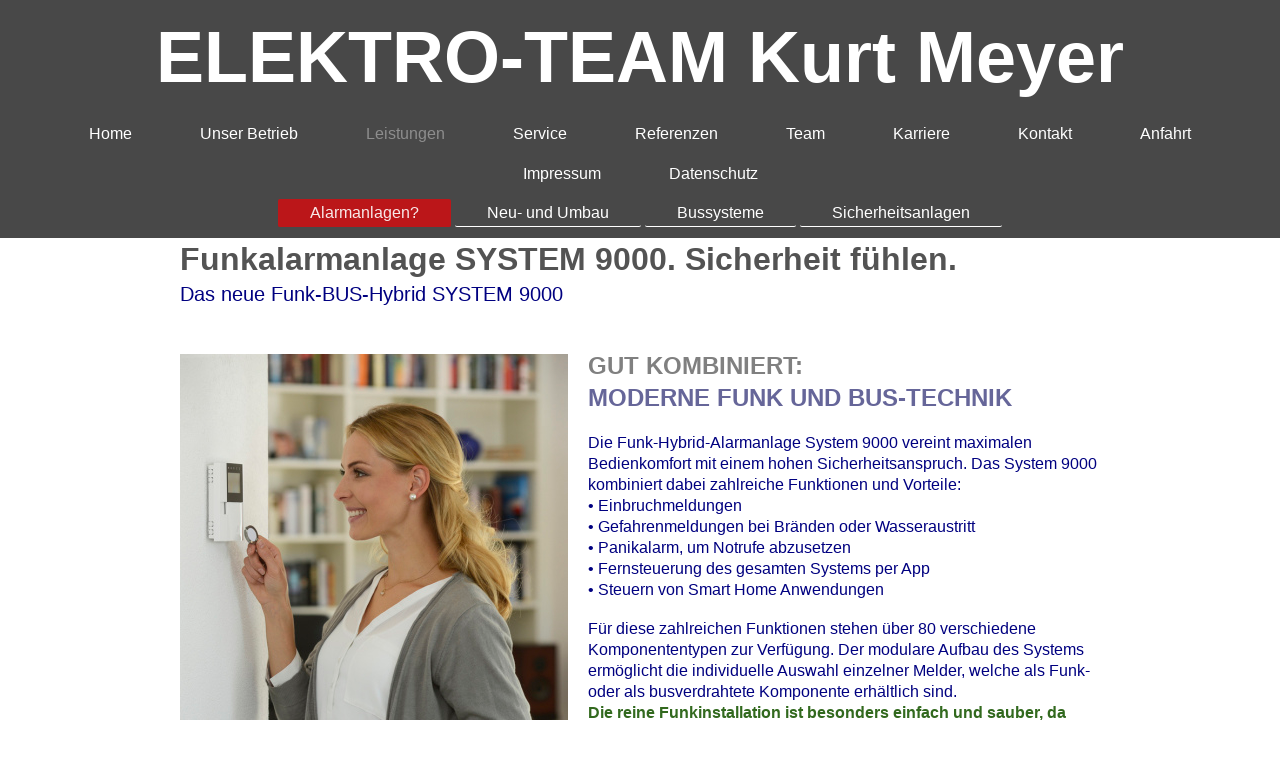

--- FILE ---
content_type: text/html; charset=UTF-8
request_url: http://www.elektroteam-meyer.de/leistungen/alarmanlagen/
body_size: 6308
content:
<!DOCTYPE html>
<html lang="de"  ><head prefix="og: http://ogp.me/ns# fb: http://ogp.me/ns/fb# business: http://ogp.me/ns/business#">
    <meta http-equiv="Content-Type" content="text/html; charset=utf-8"/>
    <meta name="generator" content="IONOS MyWebsite"/>
        
    <link rel="dns-prefetch" href="//cdn.website-start.de/"/>
    <link rel="dns-prefetch" href="//117.mod.mywebsite-editor.com"/>
    <link rel="dns-prefetch" href="https://117.sb.mywebsite-editor.com/"/>
    <link rel="shortcut icon" href="//cdn.website-start.de/favicon.ico"/>
        <link rel="apple-touch-icon" href="http://www.elektroteam-meyer.de/s/misc/touchicon.png?1618387373"/>
        <title>Elektro-Team Kurt Meyer - Alarmanlagen?</title>
    <style type="text/css">@media screen and (max-device-width: 1024px) {.diyw a.switchViewWeb {display: inline !important;}}</style>
    <style type="text/css">@media screen and (min-device-width: 1024px) {
            .mediumScreenDisabled { display:block }
            .smallScreenDisabled { display:block }
        }
        @media screen and (max-device-width: 1024px) { .mediumScreenDisabled { display:none } }
        @media screen and (max-device-width: 568px) { .smallScreenDisabled { display:none } }
                @media screen and (min-width: 1024px) {
            .mobilepreview .mediumScreenDisabled { display:block }
            .mobilepreview .smallScreenDisabled { display:block }
        }
        @media screen and (max-width: 1024px) { .mobilepreview .mediumScreenDisabled { display:none } }
        @media screen and (max-width: 568px) { .mobilepreview .smallScreenDisabled { display:none } }</style>
    <meta name="viewport" content="width=device-width, initial-scale=1, maximum-scale=1, minimal-ui"/>

<meta name="format-detection" content="telephone=no"/>
        <meta name="keywords" content="Elektroinstallateur, Strom, Elektro, Installation, Fachbetrieb, Technik, Verkabelung"/>
            <meta name="description" content="Neue Seite"/>
            <meta name="robots" content="index,follow"/>
        <link href="//cdn.website-start.de/templates/2134/style.css?1758547156484" rel="stylesheet" type="text/css"/>
    <link href="http://www.elektroteam-meyer.de/s/style/theming.css?1707240514" rel="stylesheet" type="text/css"/>
    <link href="//cdn.website-start.de/app/cdn/min/group/web.css?1758547156484" rel="stylesheet" type="text/css"/>
<link href="//cdn.website-start.de/app/cdn/min/moduleserver/css/de_DE/common,shoppingbasket?1758547156484" rel="stylesheet" type="text/css"/>
    <link href="//cdn.website-start.de/app/cdn/min/group/mobilenavigation.css?1758547156484" rel="stylesheet" type="text/css"/>
    <link href="https://117.sb.mywebsite-editor.com/app/logstate2-css.php?site=950242439&amp;t=1768284075" rel="stylesheet" type="text/css"/>

<script type="text/javascript">
    /* <![CDATA[ */
var stagingMode = '';
    /* ]]> */
</script>
<script src="https://117.sb.mywebsite-editor.com/app/logstate-js.php?site=950242439&amp;t=1768284075"></script>

    <link href="//cdn.website-start.de/templates/2134/print.css?1758547156484" rel="stylesheet" media="print" type="text/css"/>
    <script type="text/javascript">
    /* <![CDATA[ */
    var systemurl = 'https://117.sb.mywebsite-editor.com/';
    var webPath = '/';
    var proxyName = '';
    var webServerName = 'www.elektroteam-meyer.de';
    var sslServerUrl = 'https://ssl.kundenserver.de/www.elektroteam-meyer.de';
    var nonSslServerUrl = 'http://www.elektroteam-meyer.de';
    var webserverProtocol = 'http://';
    var nghScriptsUrlPrefix = '//117.mod.mywebsite-editor.com';
    var sessionNamespace = 'DIY_SB';
    var jimdoData = {
        cdnUrl:  '//cdn.website-start.de/',
        messages: {
            lightBox: {
    image : 'Bild',
    of: 'von'
}

        },
        isTrial: 0,
        pageId: 507464    };
    var script_basisID = "950242439";

    diy = window.diy || {};
    diy.web = diy.web || {};

        diy.web.jsBaseUrl = "//cdn.website-start.de/s/build/";

    diy.context = diy.context || {};
    diy.context.type = diy.context.type || 'web';
    /* ]]> */
</script>

<script type="text/javascript" src="//cdn.website-start.de/app/cdn/min/group/web.js?1758547156484" crossorigin="anonymous"></script><script type="text/javascript" src="//cdn.website-start.de/s/build/web.bundle.js?1758547156484" crossorigin="anonymous"></script><script type="text/javascript" src="//cdn.website-start.de/app/cdn/min/group/mobilenavigation.js?1758547156484" crossorigin="anonymous"></script><script src="//cdn.website-start.de/app/cdn/min/moduleserver/js/de_DE/common,shoppingbasket?1758547156484"></script>
<script type="text/javascript" src="https://cdn.website-start.de/proxy/apps/b4rna7/resource/dependencies/"></script><script type="text/javascript">
                    if (typeof require !== 'undefined') {
                        require.config({
                            waitSeconds : 10,
                            baseUrl : 'https://cdn.website-start.de/proxy/apps/b4rna7/js/'
                        });
                    }
                </script><script type="text/javascript">if (window.jQuery) {window.jQuery_1and1 = window.jQuery;}</script>

<script type="text/javascript">
//<![CDATA[
  !function(f,b,e,v,n,t,s)
  {if(f.fbq)return;n=f.fbq=function(){n.callMethod?
  n.callMethod.apply(n,arguments):n.queue.push(arguments)};
  if(!f._fbq)f._fbq=n;n.push=n;n.loaded=!0;n.version='2.0';
  n.queue=[];t=b.createElement(e);t.async=!0;
  t.src=v;s=b.getElementsByTagName(e)[0];
  s.parentNode.insertBefore(t,s)}(window, document,'script',
  'https://connect.facebook.net/en_US/fbevents.js');
  fbq('init', '236509671742446');
  fbq('track', 'PageView');
//]]>
</script>
<script type="text/javascript">if (window.jQuery_1and1) {window.jQuery = window.jQuery_1and1;}</script>
<script type="text/javascript" src="//cdn.website-start.de/app/cdn/min/group/pfcsupport.js?1758547156484" crossorigin="anonymous"></script>    <meta property="og:type" content="business.business"/>
    <meta property="og:url" content="http://www.elektroteam-meyer.de/leistungen/alarmanlagen/"/>
    <meta property="og:title" content="Elektro-Team Kurt Meyer - Alarmanlagen?"/>
            <meta property="og:description" content="Neue Seite"/>
                <meta property="og:image" content="http://www.elektroteam-meyer.de/s/misc/logo.png?t=1761306228"/>
        <meta property="business:contact_data:country_name" content="Deutschland"/>
    <meta property="business:contact_data:street_address" content="Gotenweg 15-17"/>
    <meta property="business:contact_data:locality" content="Hagen"/>
    
    <meta property="business:contact_data:email" content="info@elektroteam-meyer.de"/>
    <meta property="business:contact_data:postal_code" content="58119"/>
    <meta property="business:contact_data:phone_number" content="+49 2334 8148450"/>
    
    
</head>


<body class="body diyBgActive  cc-pagemode-default diyfeNoSidebar diy-layout-fullWidth diy-market-de_DE" data-pageid="507464" id="page-507464">
    
    <div class="diyw">
        <div class="diyweb">
<div class="diywebGutter">
<div class="diywebHeader diyfeCA diyfeCA2">

<div class="diywebHeader-item diywebMobileNavigation">

<nav id="diyfeMobileNav" class="diyfeCA diyfeCA2" role="navigation">
    <a title="Navigation aufklappen/zuklappen">Navigation aufklappen/zuklappen</a>
    <ul class="mainNav1"><li class=" hasSubNavigation"><a data-page-id="476232" href="http://www.elektroteam-meyer.de/" class=" level_1"><span>Home</span></a></li><li class=" hasSubNavigation"><a data-page-id="477019" href="http://www.elektroteam-meyer.de/unser-betrieb/" class=" level_1"><span>Unser Betrieb</span></a></li><li class="parent hasSubNavigation"><a data-page-id="477020" href="http://www.elektroteam-meyer.de/leistungen/" class="parent level_1"><span>Leistungen</span></a><span class="diyfeDropDownSubOpener">&nbsp;</span><div class="diyfeDropDownSubList diyfeCA diyfeCA3"><ul class="mainNav2"><li class="current hasSubNavigation"><a data-page-id="507464" href="http://www.elektroteam-meyer.de/leistungen/alarmanlagen/" class="current level_2"><span>Alarmanlagen?</span></a></li><li class=" hasSubNavigation"><a data-page-id="477021" href="http://www.elektroteam-meyer.de/leistungen/neu-und-umbau/" class=" level_2"><span>Neu- und Umbau</span></a></li><li class=" hasSubNavigation"><a data-page-id="477022" href="http://www.elektroteam-meyer.de/leistungen/bussysteme/" class=" level_2"><span>Bussysteme</span></a></li><li class=" hasSubNavigation"><a data-page-id="477023" href="http://www.elektroteam-meyer.de/leistungen/sicherheitsanlagen/" class=" level_2"><span>Sicherheitsanlagen</span></a></li></ul></div></li><li class=" hasSubNavigation"><a data-page-id="477024" href="http://www.elektroteam-meyer.de/service/" class=" level_1"><span>Service</span></a></li><li class=" hasSubNavigation"><a data-page-id="477025" href="http://www.elektroteam-meyer.de/referenzen/" class=" level_1"><span>Referenzen</span></a></li><li class=" hasSubNavigation"><a data-page-id="477026" href="http://www.elektroteam-meyer.de/team/" class=" level_1"><span>Team</span></a></li><li class=" hasSubNavigation"><a data-page-id="514957" href="http://www.elektroteam-meyer.de/karriere/" class=" level_1"><span>Karriere</span></a></li><li class=" hasSubNavigation"><a data-page-id="476233" href="http://www.elektroteam-meyer.de/kontakt/" class=" level_1"><span>Kontakt</span></a></li><li class=" hasSubNavigation"><a data-page-id="476234" href="http://www.elektroteam-meyer.de/anfahrt/" class=" level_1"><span>Anfahrt</span></a></li><li class=" hasSubNavigation"><a data-page-id="476235" href="http://www.elektroteam-meyer.de/impressum/" class=" level_1"><span>Impressum</span></a></li><li class=" hasSubNavigation"><a data-page-id="477514" href="http://www.elektroteam-meyer.de/datenschutz/" class=" level_1"><span>Datenschutz</span></a></li></ul></nav>
</div>
<div class="diywebHeader-item diywebLogoArea">

    <style type="text/css" media="all">
        /* <![CDATA[ */
                .diyw #website-logo {
            text-align: center !important;
                        padding: 16px 0;
                    }
        
        
        .diyw #website-logo p.website-logo-text,
        .diyw #website-logo p.website-logo-text a.website-logo-text {
            text-align: center !important;
            font-family: Arial, Helvetica, sans-serif !important;
            font-size: 72px !important;
            font-style: normal !important;
            font-weight: bold !important;
        }
        
                /* ]]> */
    </style>

    <div id="website-logo">
    
                    <p class="website-logo-text "><a href="http://www.elektroteam-meyer.de/" class="website-logo-text">ELEKTRO-TEAM Kurt Meyer</a>
            </p>
            </div>


</div>

<div class="diywebHeader-item diywebDesktopNavigation">
<div class="diywebMainNavigation">
<div class="webnavigation"><ul id="mainNav1" class="mainNav1"><li class="navTopItemGroup_1"><a data-page-id="476232" href="http://www.elektroteam-meyer.de/" class="level_1"><span>Home</span></a></li><li class="navTopItemGroup_2"><a data-page-id="477019" href="http://www.elektroteam-meyer.de/unser-betrieb/" class="level_1"><span>Unser Betrieb</span></a></li><li class="navTopItemGroup_3"><a data-page-id="477020" href="http://www.elektroteam-meyer.de/leistungen/" class="parent level_1"><span>Leistungen</span></a></li><li class="navTopItemGroup_4"><a data-page-id="477024" href="http://www.elektroteam-meyer.de/service/" class="level_1"><span>Service</span></a></li><li class="navTopItemGroup_5"><a data-page-id="477025" href="http://www.elektroteam-meyer.de/referenzen/" class="level_1"><span>Referenzen</span></a></li><li class="navTopItemGroup_6"><a data-page-id="477026" href="http://www.elektroteam-meyer.de/team/" class="level_1"><span>Team</span></a></li><li class="navTopItemGroup_7"><a data-page-id="514957" href="http://www.elektroteam-meyer.de/karriere/" class="level_1"><span>Karriere</span></a></li><li class="navTopItemGroup_8"><a data-page-id="476233" href="http://www.elektroteam-meyer.de/kontakt/" class="level_1"><span>Kontakt</span></a></li><li class="navTopItemGroup_9"><a data-page-id="476234" href="http://www.elektroteam-meyer.de/anfahrt/" class="level_1"><span>Anfahrt</span></a></li><li class="navTopItemGroup_10"><a data-page-id="476235" href="http://www.elektroteam-meyer.de/impressum/" class="level_1"><span>Impressum</span></a></li><li class="navTopItemGroup_11"><a data-page-id="477514" href="http://www.elektroteam-meyer.de/datenschutz/" class="level_1"><span>Datenschutz</span></a></li></ul></div>
<div class="webnavigation"><ul id="mainNav2" class="mainNav2"><li class="navTopItemGroup_0"><a data-page-id="507464" href="http://www.elektroteam-meyer.de/leistungen/alarmanlagen/" class="current level_2"><span>Alarmanlagen?</span></a></li><li class="navTopItemGroup_0"><a data-page-id="477021" href="http://www.elektroteam-meyer.de/leistungen/neu-und-umbau/" class="level_2"><span>Neu- und Umbau</span></a></li><li class="navTopItemGroup_0"><a data-page-id="477022" href="http://www.elektroteam-meyer.de/leistungen/bussysteme/" class="level_2"><span>Bussysteme</span></a></li><li class="navTopItemGroup_0"><a data-page-id="477023" href="http://www.elektroteam-meyer.de/leistungen/sicherheitsanlagen/" class="level_2"><span>Sicherheitsanlagen</span></a></li></ul></div>
<div class="webnavigation"></div>
</div>
</div>
</div>
</div>

<div class="diywebContent">
<div class="diywebGutter">
<div class="diywebMain">
<div class="diyfeCA diyfeCA1">

        <div id="content_area">
        	<div id="content_start"></div>
        	
        
        <div id="matrix_1304764" class="sortable-matrix" data-matrixId="1304764"><div class="n module-type-header diyfeLiveArea "> <h1><span class="diyfeDecoration">Funkalarmanlage SYSTEM 9000. Sicherheit fühlen.</span></h1> </div><div class="n module-type-text diyfeLiveArea "> <h3 style="font-family:Lucida Grande, Helvetica, arial, sans-serif;font-size:20px;font-weight:normal;color:rgb(0, 0, 128);">Das neue Funk-BUS-Hybrid SYSTEM 9000</h3>
<p> </p>
<p> </p> </div><div class="n module-type-textWithImage diyfeLiveArea "> 
<div class="clearover " id="textWithImage-17618380">
<div class="align-container imgleft imgblock" style="max-width: 100%; width: 388px;">
    <a class="imagewrapper" href="http://www.elektroteam-meyer.de/s/cc_images/teaserbox_23658713.jpg?t=1597833150" rel="lightbox[17618380]">
        <img src="http://www.elektroteam-meyer.de/s/cc_images/cache_23658713.jpg?t=1597833150" id="image_17618380" alt="" style="width:100%"/>
    </a>


</div> 
<div class="textwrapper">
<h2 style="font-family:Lucida Grande, Helvetica, arial, sans-serif;color:rgb(0, 0, 128);"><span style="color:#808080;">GUT KOMBINIERT: </span></h2>
<h2 style="font-family:Lucida Grande, Helvetica, arial, sans-serif;color:rgb(0, 0, 128);"><span style="color:#666699;">MODERNE FUNK UND BUS-TECHNIK</span></h2>
<p style="color:rgb(0, 0, 128);font-family:Lucida Grande, Helvetica, arial, sans-serif;font-size:13.6px;"> </p>
<p style="color:rgb(0, 0, 128);font-family:Lucida Grande, Helvetica, arial, sans-serif;font-size:13.6px;"><span style="font-size:16px;">Die Funk-Hybrid-Alarmanlage System 9000 vereint maximalen
Bedienkomfort mit einem hohen Sicherheitsanspruch. Das System 9000 kombiniert dabei zahlreiche Funktionen und Vorteile:</span></p>
<p style="color:rgb(0, 0, 128);font-family:Lucida Grande, Helvetica, arial, sans-serif;font-size:13.6px;"><span style="font-size:16px;">• Einbruchmeldungen<br/>
• Gefahrenmeldungen bei Bränden oder Wasseraustritt<br/>
• Panikalarm, um Notrufe abzusetzen<br/>
• Fernsteuerung des gesamten Systems per App<br/>
• Steuern von Smart Home Anwendungen</span></p>
<p style="color:rgb(0, 0, 128);font-family:Lucida Grande, Helvetica, arial, sans-serif;font-size:13.6px;"> </p>
<p style="color:rgb(0, 0, 128);font-family:Lucida Grande, Helvetica, arial, sans-serif;font-size:13.6px;"><span style="font-size:16px;">Für diese zahlreichen Funktionen stehen über 80 verschiedene
Komponententypen zur Verfügung. Der modulare Aufbau des Systems ermöglicht die individuelle Auswahl einzelner Melder, welche als Funk- oder als busverdrahtete Komponente erhältlich sind.</span></p>
<p style="color:rgb(0, 0, 128);font-family:Lucida Grande, Helvetica, arial, sans-serif;font-size:13.6px;"><span style="font-size:16px;"><strong><span style="color:#32691E;">Die reine Funkinstallation
ist besonders einfach und sauber, da keine Kabel verlegt werden müssen</span>.</strong> Es sind 50 Adressen wahlweise als Funk- oder Bus-Adressen möglich. An jede Bus-Adresse bzw.an jeden
Funk-Universalsender können bis zu 5 Melderkontakte angeschlossen werden. sodass in das System mehr als 200 Melder über Funk oder Bus integriert werden können.</span></p>
<p style="color:rgb(0, 0, 128);font-family:Lucida Grande, Helvetica, arial, sans-serif;font-size:13.6px;"><span style="font-size:16px;">Das modulare und flexible Alarmsystem eignet sich sowohl für
Privatwohnungen und -häuser als auch für kleinere Firmenobjekte. Bis zu 50 Benutzer können das System steuern.</span></p>
</div>
</div> 
<script type="text/javascript">
    //<![CDATA[
    jQuery(document).ready(function($){
        var $target = $('#textWithImage-17618380');

        if ($.fn.swipebox && Modernizr.touch) {
            $target
                .find('a[rel*="lightbox"]')
                .addClass('swipebox')
                .swipebox();
        } else {
            $target.tinyLightbox({
                item: 'a[rel*="lightbox"]',
                cycle: false,
                hideNavigation: true
            });
        }
    });
    //]]>
</script>
 </div><div class="n module-type-textWithImage diyfeLiveArea "> 
<div class="clearover " id="textWithImage-17618386">
<div class="align-container imgright imgblock" style="max-width: 100%; width: 430px;">
    <a class="imagewrapper" href="http://www.elektroteam-meyer.de/s/cc_images/teaserbox_23658714.jpg?t=1597833587" rel="lightbox[17618386]">
        <img src="http://www.elektroteam-meyer.de/s/cc_images/cache_23658714.jpg?t=1597833587" id="image_17618386" alt="" style="width:100%"/>
    </a>


</div> 
<div class="textwrapper">
<h2 align="left" style="font-family:Lucida Grande, Helvetica, arial, sans-serif;color:rgb(0, 0, 128);"> </h2>
<h2 align="left" style="font-family:Lucida Grande, Helvetica, arial, sans-serif;color:rgb(0, 0, 128);"><span style="font-size:20px;"><span style="color:#808080;">VERSCHLÜSSELT:</span> </span></h2>
<h2 align="left" style="font-family:Lucida Grande, Helvetica, arial, sans-serif;color:rgb(0, 0, 128);"><span style="font-size:20px;"><span style="color:#666699;">SICHERE
FUNKÜBERTRAGUNG</span></span></h2>
<p style="color:rgb(0, 0, 128);font-family:Lucida Grande, Helvetica, arial, sans-serif;font-size:13.6px;"> </p>
<p style="color:rgb(0, 0, 128);font-family:Lucida Grande, Helvetica, arial, sans-serif;font-size:13.6px;"><span style="font-size:16px;">Das System 9000 ist nach der europäischen Norm EN50131 Grad 2
geprüft und zertifiziert. Dank seines hohen Sicherheitsniveaus ist das System staatlich förderbar. </span></p>
<p style="color:rgb(0, 0, 128);font-family:Lucida Grande, Helvetica, arial, sans-serif;font-size:13.6px;"> </p>
<h2 style="font-family:Lucida Grande, Helvetica, arial, sans-serif;color:rgb(0, 0, 128);"><span style="font-size:20px;"><span style="color:#808080;">INTUITIV:</span> </span></h2>
<h2 style="font-family:Lucida Grande, Helvetica, arial, sans-serif;color:rgb(0, 0, 128);"><span style="font-size:20px;"><span style="color:#666699;">EINFACHE STEUERUNG ÜBER DAS
BEDIENTEIL</span></span></h2>
<p> </p>
<p style="color:rgb(0, 0, 128);font-family:Lucida Grande, Helvetica, arial, sans-serif;font-size:13.6px;"><span style="font-size:16px;">Mit dem übersichtlichen Bedienteil kann das System 9000
gesteuert werden: vier einzelne Bereiche konnen separat scharf/unscharf geschaltet, Anwendungen im Haus wie z.B. Heizung oder Lichter konnen geschaltet und es kann uber die Paniktaste ein Notruf
abgesetzt werden. </span></p>
<p style="color:rgb(0, 0, 128);font-family:Lucida Grande, Helvetica, arial, sans-serif;font-size:13.6px;"><span style="font-size:16px;">Die vier Bereichstasten des Bedienteils leuchten in
Ampelfarben:</span></p>
<p style="color:rgb(0, 0, 128);font-family:Lucida Grande, Helvetica, arial, sans-serif;font-size:13.6px;"> </p>
<h3 style="font-family:Lucida Grande, Helvetica, arial, sans-serif;font-size:20px;font-weight:normal;color:rgb(0, 0, 128);"><strong><span style="color:#008000;">unscharf</span>            <span style="color:#FF9900;">teilscharf</span>            <span style="color:#CC3300;">scharf</span> </strong></h3>
<p> </p>
<p> </p>
</div>
</div> 
<script type="text/javascript">
    //<![CDATA[
    jQuery(document).ready(function($){
        var $target = $('#textWithImage-17618386');

        if ($.fn.swipebox && Modernizr.touch) {
            $target
                .find('a[rel*="lightbox"]')
                .addClass('swipebox')
                .swipebox();
        } else {
            $target.tinyLightbox({
                item: 'a[rel*="lightbox"]',
                cycle: false,
                hideNavigation: true
            });
        }
    });
    //]]>
</script>
 </div><div class="n module-type-textWithImage diyfeLiveArea "> 
<div class="clearover " id="textWithImage-17618392">
<div class="align-container imgleft" style="max-width: 100%; width: 259px;">
    <a class="imagewrapper" href="http://www.elektroteam-meyer.de/s/cc_images/teaserbox_23658729.jpg?t=1597833758" rel="lightbox[17618392]">
        <img src="http://www.elektroteam-meyer.de/s/cc_images/cache_23658729.jpg?t=1597833758" id="image_17618392" alt="" style="width:100%"/>
    </a>


</div> 
<div class="textwrapper">
<h2 style="font-family:Lucida Grande, Helvetica, arial, sans-serif;color:rgb(0, 0, 128);"><span style="color:#808080;">IMMER INFORMIERT:</span> <span style="color:#666699;"> </span></h2>
<h2 style="font-family:Lucida Grande, Helvetica, arial, sans-serif;color:rgb(0, 0, 128);"><span style="color:#666699;">SICHERE ALARMIERUNG</span></h2>
<p style="color:rgb(0, 0, 128);font-family:Lucida Grande, Helvetica, arial, sans-serif;font-size:13.6px;"> </p>
<p style="color:rgb(0, 0, 128);font-family:Lucida Grande, Helvetica, arial, sans-serif;font-size:13.6px;"><span style="font-size:16px;">Benutzer des System 9000 können auf verschiedenen Wegen
alarmiert werden - zuhause durch Sirenen, unterwegs per App, E-Mail, SMS oder Anruf. Darüber hinaus werden Nachbarn sowie Hilfskräfte wie Feuerwehr oder Polizei über laute Außensirenen
gewarnt.</span></p>
<p style="color:rgb(0, 0, 128);font-family:Lucida Grande, Helvetica, arial, sans-serif;font-size:13.6px;"> </p>
<p style="color:rgb(0, 0, 128);font-family:Lucida Grande, Helvetica, arial, sans-serif;font-size:13.6px;"><span style="font-size:16px;">Dank der Notstromversorgung der Zentrale ist die
Benachrichtigung bei Verwendung eines GSM-Moduls auch bei einem Stromausfall gewährleistet. </span></p>
<p style="color:rgb(0, 0, 128);font-family:Lucida Grande, Helvetica, arial, sans-serif;font-size:13.6px;"><span style="font-size:16px;">Um sicher auf die Daten des Systems zugreifen zu können, hat
der Benutzer die Wahl zwischen der Speicherung auf dem App-Server und der lokalen Speicherung in der Zentrale des Systems.</span></p>
<h2 style="font-family:Lucida Grande, Helvetica, arial, sans-serif;color:rgb(0, 0, 128);"> </h2>
<h2 style="font-family:Lucida Grande, Helvetica, arial, sans-serif;color:rgb(0, 0, 128);"><span style="color:#666699;">EINFACHE BEDIENUNG PER APP</span></h2>
</div>
</div> 
<script type="text/javascript">
    //<![CDATA[
    jQuery(document).ready(function($){
        var $target = $('#textWithImage-17618392');

        if ($.fn.swipebox && Modernizr.touch) {
            $target
                .find('a[rel*="lightbox"]')
                .addClass('swipebox')
                .swipebox();
        } else {
            $target.tinyLightbox({
                item: 'a[rel*="lightbox"]',
                cycle: false,
                hideNavigation: true
            });
        }
    });
    //]]>
</script>
 </div></div>
        
        
        </div>
</div>
</div>
<div class="diywebSecondary diyfeCA diyfeCA3">
<div class="diywebGutter">

</div>

</div>
</div>
</div>


<div class="diywebGutter">
<div class="diywebFooter diyfeCA diyfeCA4">
<div class="diywebGutter">
<div id="contentfooter">
    <div class="leftrow">
                        <a rel="nofollow" href="javascript:window.print();">
                    <img class="inline" height="14" width="18" src="//cdn.website-start.de/s/img/cc/printer.gif" alt=""/>
                    Druckversion                </a> <span class="footer-separator">|</span>
                <a href="http://www.elektroteam-meyer.de/sitemap/">Sitemap</a>
            </div>
    <script type="text/javascript">
        window.diy.ux.Captcha.locales = {
            generateNewCode: 'Neuen Code generieren',
            enterCode: 'Bitte geben Sie den Code ein'
        };
        window.diy.ux.Cap2.locales = {
            generateNewCode: 'Neuen Code generieren',
            enterCode: 'Bitte geben Sie den Code ein'
        };
    </script>
    <div class="rightrow">
                    <span class="loggedout">
                <a rel="nofollow" id="login" href="https://login.1and1-editor.com/950242439/www.elektroteam-meyer.de/de?pageId=507464">
                    Login                </a>
            </span>
                <p><a class="diyw switchViewWeb" href="javascript:switchView('desktop');">Webansicht</a><a class="diyw switchViewMobile" href="javascript:switchView('mobile');">Mobile-Ansicht</a></p>
                <span class="loggedin">
            <a rel="nofollow" id="logout" href="https://117.sb.mywebsite-editor.com/app/cms/logout.php">Logout</a> <span class="footer-separator">|</span>
            <a rel="nofollow" id="edit" href="https://117.sb.mywebsite-editor.com/app/950242439/507464/">Seite bearbeiten</a>
        </span>
    </div>
</div>
            <div id="loginbox" class="hidden">
                <script type="text/javascript">
                    /* <![CDATA[ */
                    function forgotpw_popup() {
                        var url = 'https://passwort.1und1.de/xml/request/RequestStart';
                        fenster = window.open(url, "fenster1", "width=600,height=400,status=yes,scrollbars=yes,resizable=yes");
                        // IE8 doesn't return the window reference instantly or at all.
                        // It may appear the call failed and fenster is null
                        if (fenster && fenster.focus) {
                            fenster.focus();
                        }
                    }
                    /* ]]> */
                </script>
                                <img class="logo" src="//cdn.website-start.de/s/img/logo.gif" alt="IONOS" title="IONOS"/>

                <div id="loginboxOuter"></div>
            </div>
        

</div>
</div>
</div>
</div>
    </div>

    
    </body>


<!-- rendered at Fri, 24 Oct 2025 13:43:48 +0200 -->
</html>
